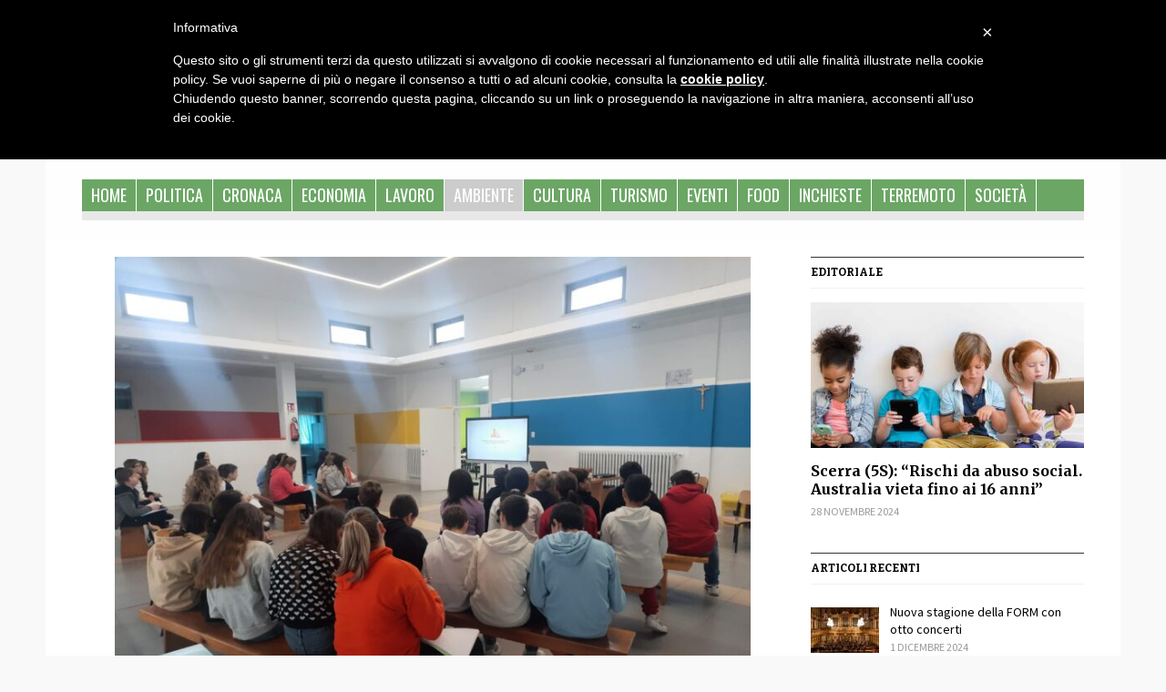

--- FILE ---
content_type: text/html; charset=UTF-8
request_url: https://www.cronachemarche.it/ecologia-vera-a-castignano-si-va-a-scuola-di-rifiuti-zero/
body_size: 12331
content:
<!DOCTYPE html>
<html xmlns="http://www.w3.org/1999/xhtml" lang="it-IT" prefix="og: http://ogp.me/ns# fb: http://ogp.me/ns/fb#">
<head>
    <meta http-equiv="Content-Type" content="text/html" charset=UTF-8" />
    <meta http-equiv="X-UA-Compatible" content="IE=edge,chrome=1">
    <meta name="viewport" content="width=device-width, initial-scale=1.0">

    <link rel="pingback" href="https://www.cronachemarche.it/xmlrpc.php" />
    <!-- Latest compiled and minified CSS -->
    <link rel="stylesheet" href="https://maxcdn.bootstrapcdn.com/bootstrap/3.3.7/css/bootstrap.min.css">
    <!-- jQuery library -->
    <script src="https://ajax.googleapis.com/ajax/libs/jquery/3.2.1/jquery.min.js"></script>
    <!-- Latest compiled JavaScript -->
    <script src="https://maxcdn.bootstrapcdn.com/bootstrap/3.3.7/js/bootstrap.min.js"></script>
    <title>Ecologia vera : a Castignano si va a scuola di &quot;rifiuti zero&quot; - Cronache Marche</title>
		<script type="text/javascript">
		var ajaxurl = 'https://www.cronachemarche.it/wp-admin/admin-ajax.php';
		</script>
		
<!-- This site is optimized with the Yoast SEO plugin v9.4 - https://yoast.com/wordpress/plugins/seo/ -->
<link rel="canonical" href="https://www.cronachemarche.it/ecologia-vera-a-castignano-si-va-a-scuola-di-rifiuti-zero/" />
<meta name="twitter:card" content="summary_large_image" />
<meta name="twitter:description" content="Castignano (Ap).- Quanto materiale si usa per fabbricare un dispositivo elettronico o un elettrodomestico? Da dove vengono questi materiali e quante emissioni di CO2 derivano dalla loro estrazione?  Eppoi quanti km deve percorrere ciascun materiale per arrivare alla fabbrica e poi il dispositivo per arrivare al negozio? A queste e altreLeggi di più" />
<meta name="twitter:title" content="Ecologia vera : a Castignano si va a scuola di &quot;rifiuti zero&quot; - Cronache Marche" />
<meta name="twitter:image" content="https://www.cronachemarche.it/wp-content/uploads/2022/11/scuola-ragazzi-castignano.jpg" />
<!-- / Yoast SEO plugin. -->

<link rel='dns-prefetch' href='//static.addtoany.com' />
<link rel='dns-prefetch' href='//fonts.googleapis.com' />
<link rel='dns-prefetch' href='//s.w.org' />
<link rel="alternate" type="application/rss+xml" title="Cronache Marche &raquo; Feed" href="https://www.cronachemarche.it/feed/" />
<link rel="alternate" type="application/rss+xml" title="Cronache Marche &raquo; Feed dei commenti" href="https://www.cronachemarche.it/comments/feed/" />
<link rel="alternate" type="application/rss+xml" title="Cronache Marche &raquo; Ecologia vera : a Castignano si va a scuola di &#8220;rifiuti zero&#8221; Feed dei commenti" href="https://www.cronachemarche.it/ecologia-vera-a-castignano-si-va-a-scuola-di-rifiuti-zero/feed/" />
		<script type="text/javascript">
			window._wpemojiSettings = {"baseUrl":"https:\/\/s.w.org\/images\/core\/emoji\/11\/72x72\/","ext":".png","svgUrl":"https:\/\/s.w.org\/images\/core\/emoji\/11\/svg\/","svgExt":".svg","source":{"concatemoji":"https:\/\/www.cronachemarche.it\/wp-includes\/js\/wp-emoji-release.min.js?ver=4.9.26"}};
			!function(e,a,t){var n,r,o,i=a.createElement("canvas"),p=i.getContext&&i.getContext("2d");function s(e,t){var a=String.fromCharCode;p.clearRect(0,0,i.width,i.height),p.fillText(a.apply(this,e),0,0);e=i.toDataURL();return p.clearRect(0,0,i.width,i.height),p.fillText(a.apply(this,t),0,0),e===i.toDataURL()}function c(e){var t=a.createElement("script");t.src=e,t.defer=t.type="text/javascript",a.getElementsByTagName("head")[0].appendChild(t)}for(o=Array("flag","emoji"),t.supports={everything:!0,everythingExceptFlag:!0},r=0;r<o.length;r++)t.supports[o[r]]=function(e){if(!p||!p.fillText)return!1;switch(p.textBaseline="top",p.font="600 32px Arial",e){case"flag":return s([55356,56826,55356,56819],[55356,56826,8203,55356,56819])?!1:!s([55356,57332,56128,56423,56128,56418,56128,56421,56128,56430,56128,56423,56128,56447],[55356,57332,8203,56128,56423,8203,56128,56418,8203,56128,56421,8203,56128,56430,8203,56128,56423,8203,56128,56447]);case"emoji":return!s([55358,56760,9792,65039],[55358,56760,8203,9792,65039])}return!1}(o[r]),t.supports.everything=t.supports.everything&&t.supports[o[r]],"flag"!==o[r]&&(t.supports.everythingExceptFlag=t.supports.everythingExceptFlag&&t.supports[o[r]]);t.supports.everythingExceptFlag=t.supports.everythingExceptFlag&&!t.supports.flag,t.DOMReady=!1,t.readyCallback=function(){t.DOMReady=!0},t.supports.everything||(n=function(){t.readyCallback()},a.addEventListener?(a.addEventListener("DOMContentLoaded",n,!1),e.addEventListener("load",n,!1)):(e.attachEvent("onload",n),a.attachEvent("onreadystatechange",function(){"complete"===a.readyState&&t.readyCallback()})),(n=t.source||{}).concatemoji?c(n.concatemoji):n.wpemoji&&n.twemoji&&(c(n.twemoji),c(n.wpemoji)))}(window,document,window._wpemojiSettings);
		</script>
		<style type="text/css">
img.wp-smiley,
img.emoji {
	display: inline !important;
	border: none !important;
	box-shadow: none !important;
	height: 1em !important;
	width: 1em !important;
	margin: 0 .07em !important;
	vertical-align: -0.1em !important;
	background: none !important;
	padding: 0 !important;
}
</style>
<link rel='stylesheet' id='dashicons-css'  href='https://www.cronachemarche.it/wp-includes/css/dashicons.min.css?ver=4.9.26' type='text/css' media='all' />
<link rel='stylesheet' id='post-views-counter-frontend-css'  href='https://www.cronachemarche.it/wp-content/plugins/post-views-counter/css/frontend.css?ver=1.2.14' type='text/css' media='all' />
<link rel='stylesheet' id='gazeti-style-css'  href='https://www.cronachemarche.it/wp-content/themes/gazeti/style.css?ver=4.9.26' type='text/css' media='all' />
<link rel='stylesheet' id='child-style-css'  href='https://www.cronachemarche.it/wp-content/themes/gazeti-child/style.css?ver=1.0.0' type='text/css' media='all' />
<link rel='stylesheet' id='zoom-theme-utils-css-css'  href='https://www.cronachemarche.it/wp-content/themes/gazeti/functions/wpzoom/assets/css/theme-utils.css?ver=4.9.26' type='text/css' media='all' />
<link rel='stylesheet' id='media-queries-css'  href='https://www.cronachemarche.it/wp-content/themes/gazeti/media-queries.css?ver=1.0.0' type='text/css' media='all' />
<link rel='stylesheet' id='google-fonts-css'  href='https://fonts.googleapis.com/css?family=Bitter%3A400%2C700%2C400italic%7CMerriweather%3A400%2C700%7CSource+Sans+Pro%3A400%2C600&#038;ver=4.9.26' type='text/css' media='all' />
<link rel='stylesheet' id='socicon-css'  href='https://www.cronachemarche.it/wp-content/plugins/social-icons-widget-by-wpzoom/assets/css/socicon.css?ver=20181009' type='text/css' media='all' />
<link rel='stylesheet' id='genericons-css'  href='https://www.cronachemarche.it/wp-content/plugins/social-icons-widget-by-wpzoom/assets/css/genericons.css?ver=20180625' type='text/css' media='all' />
<link rel='stylesheet' id='fontawesome-css'  href='https://www.cronachemarche.it/wp-content/plugins/social-icons-widget-by-wpzoom/assets/css/font-awesome.min.css?ver=20180625' type='text/css' media='all' />
<link rel='stylesheet' id='addtoany-css'  href='https://www.cronachemarche.it/wp-content/plugins/add-to-any/addtoany.min.css?ver=1.16' type='text/css' media='all' />
<style id='addtoany-inline-css' type='text/css'>
.addtoany_share_save_container{
   float:right;
}
</style>
<link rel='stylesheet' id='wpzoom-theme-css'  href='https://www.cronachemarche.it/wp-content/themes/gazeti/styles/default.css?ver=4.9.26' type='text/css' media='all' />
<link rel='stylesheet' id='wpzoom-custom-css'  href='https://www.cronachemarche.it/wp-content/themes/gazeti/custom.css?ver=1.0.0' type='text/css' media='all' />
<script>if (document.location.protocol != "https:") {document.location = document.URL.replace(/^http:/i, "https:");}</script><script type='text/javascript'>
window.a2a_config=window.a2a_config||{};a2a_config.callbacks=[];a2a_config.overlays=[];a2a_config.templates={};a2a_localize = {
	Share: "Condividi",
	Save: "Salva",
	Subscribe: "Abbonati",
	Email: "Email",
	Bookmark: "Segnalibro",
	ShowAll: "espandi",
	ShowLess: "comprimi",
	FindServices: "Trova servizi",
	FindAnyServiceToAddTo: "Trova subito un servizio da aggiungere",
	PoweredBy: "Powered by",
	ShareViaEmail: "Condividi via email",
	SubscribeViaEmail: "Iscriviti via email",
	BookmarkInYourBrowser: "Aggiungi ai segnalibri",
	BookmarkInstructions: "Premi Ctrl+D o \u2318+D per mettere questa pagina nei preferiti",
	AddToYourFavorites: "Aggiungi ai favoriti",
	SendFromWebOrProgram: "Invia da qualsiasi indirizzo email o programma di posta elettronica",
	EmailProgram: "Programma di posta elettronica",
	More: "Di più&#8230;",
	ThanksForSharing: "Grazie per la condivisione!",
	ThanksForFollowing: "Thanks for following!"
};

a2a_config.icon_color="#444444";
</script>
<script type='text/javascript' async src='https://static.addtoany.com/menu/page.js'></script>
<script type='text/javascript' src='https://www.cronachemarche.it/wp-includes/js/jquery/jquery.js?ver=1.12.4'></script>
<script type='text/javascript' src='https://www.cronachemarche.it/wp-includes/js/jquery/jquery-migrate.min.js?ver=1.4.1'></script>
<script type='text/javascript' async src='https://www.cronachemarche.it/wp-content/plugins/add-to-any/addtoany.min.js?ver=1.1'></script>
<script type='text/javascript' src='https://www.cronachemarche.it/wp-content/plugins/modernizr/js/modernizr.js?ver=3.7.1'></script>
<script type='text/javascript' src='https://www.cronachemarche.it/wp-content/plugins/sam-pro-free/js/polyfill.min.js?ver=4.9.26'></script>
<script type='text/javascript' src='https://www.cronachemarche.it/wp-content/plugins/sam-pro-free/js/jquery.iframetracker.js?ver=4.9.26'></script>
<script type='text/javascript'>
/* <![CDATA[ */
var samProOptions = {"au":"https:\/\/www.cronachemarche.it\/wp-content\/plugins\/sam-pro-free\/sam-pro-layout.php","load":"0","mailer":"1","clauses":"gD2eK7oI5JTGBAMeOC9+p64qckK5UwUzYW3XSsazV6V5QtGgtUTh19VLWg+xl8ZfyOLsWvLua8M77Mt+lfbe19Dt846kqKTzKEKqq59o5gF8v7INIJFPBmqEky5a\/blBMt7VFae+4PzOtUbofflVDS50H9e3Rr8G8ghIGuH9DI0f0ANReSqBA4L9mpmVStDvvO9aVTFO2gaIiXPOS0Q0521dhkqhQNpLzDCbM\/lDk\/ttkcDH4ZndZ\/\/es3IyqFL06SdNZ83l5h5YT0tzR95AeDhfGCFg238HNlmpNOnAuyCrYL7tJIEjWZosgTlD2IvlUIrZ4AuDimGLKsZDl3b34B6bdyw1ZhcDvGPP\/[base64]","doStats":"1","jsStats":"","container":"sam-pro-container","place":"sam-pro-place","ad":"sam-pro-ad","samProNonce":"03b1c509bd","ajaxUrl":"https:\/\/www.cronachemarche.it\/wp-admin\/admin-ajax.php"};
/* ]]> */
</script>
<script type='text/javascript' src='https://www.cronachemarche.it/wp-content/plugins/sam-pro-free/js/sam.pro.layout.min.js?ver=1.0.0.10'></script>
<script type='text/javascript' src='https://www.cronachemarche.it/wp-content/themes/gazeti/js/init.js?ver=4.9.26'></script>
<link rel='https://api.w.org/' href='https://www.cronachemarche.it/wp-json/' />
<link rel="EditURI" type="application/rsd+xml" title="RSD" href="https://www.cronachemarche.it/xmlrpc.php?rsd" />
<link rel="wlwmanifest" type="application/wlwmanifest+xml" href="https://www.cronachemarche.it/wp-includes/wlwmanifest.xml" /> 
<meta name="generator" content="WordPress 4.9.26" />
<link rel='shortlink' href='https://www.cronachemarche.it/?p=33707' />
<link rel="alternate" type="application/json+oembed" href="https://www.cronachemarche.it/wp-json/oembed/1.0/embed?url=https%3A%2F%2Fwww.cronachemarche.it%2Fecologia-vera-a-castignano-si-va-a-scuola-di-rifiuti-zero%2F" />
<link rel="alternate" type="text/xml+oembed" href="https://www.cronachemarche.it/wp-json/oembed/1.0/embed?url=https%3A%2F%2Fwww.cronachemarche.it%2Fecologia-vera-a-castignano-si-va-a-scuola-di-rifiuti-zero%2F&#038;format=xml" />
<script type="text/javascript">
(function(url){
	if(/(?:Chrome\/26\.0\.1410\.63 Safari\/537\.31|WordfenceTestMonBot)/.test(navigator.userAgent)){ return; }
	var addEvent = function(evt, handler) {
		if (window.addEventListener) {
			document.addEventListener(evt, handler, false);
		} else if (window.attachEvent) {
			document.attachEvent('on' + evt, handler);
		}
	};
	var removeEvent = function(evt, handler) {
		if (window.removeEventListener) {
			document.removeEventListener(evt, handler, false);
		} else if (window.detachEvent) {
			document.detachEvent('on' + evt, handler);
		}
	};
	var evts = 'contextmenu dblclick drag dragend dragenter dragleave dragover dragstart drop keydown keypress keyup mousedown mousemove mouseout mouseover mouseup mousewheel scroll'.split(' ');
	var logHuman = function() {
		if (window.wfLogHumanRan) { return; }
		window.wfLogHumanRan = true;
		var wfscr = document.createElement('script');
		wfscr.type = 'text/javascript';
		wfscr.async = true;
		wfscr.src = url + '&r=' + Math.random();
		(document.getElementsByTagName('head')[0]||document.getElementsByTagName('body')[0]).appendChild(wfscr);
		for (var i = 0; i < evts.length; i++) {
			removeEvent(evts[i], logHuman);
		}
	};
	for (var i = 0; i < evts.length; i++) {
		addEvent(evts[i], logHuman);
	}
})('//www.cronachemarche.it/?wordfence_lh=1&hid=A28C3C5A64D09B8518EE4F9202CA0AAD');
</script><!-- WPZOOM Theme / Framework -->
<meta name="generator" content="Gazeti Child 1.0.0" />
<meta name="generator" content="WPZOOM Framework 1.8.12" />
<style type="text/css"></style>
<script type="text/javascript">document.write('<style type="text/css">.tabber{display:none;}</style>');</script>		<style type="text/css">.recentcomments a{display:inline !important;padding:0 !important;margin:0 !important;}</style>
		<link rel="icon" href="https://www.cronachemarche.it/wp-content/uploads/2017/10/cropped-cronachemarche-32x32.png" sizes="32x32" />
<link rel="icon" href="https://www.cronachemarche.it/wp-content/uploads/2017/10/cropped-cronachemarche-192x192.png" sizes="192x192" />
<link rel="apple-touch-icon-precomposed" href="https://www.cronachemarche.it/wp-content/uploads/2017/10/cropped-cronachemarche-180x180.png" />
<meta name="msapplication-TileImage" content="https://www.cronachemarche.it/wp-content/uploads/2017/10/cropped-cronachemarche-270x270.png" />
<script type="text/javascript"> var _iub = _iub || []; _iub.csConfiguration = {"lang":"it","siteId":1387360,"banner":{"textColor":"white","backgroundColor":"black"},"cookiePolicyId":39738492}; </script><script type="text/javascript" src="//cdn.iubenda.com/cookie_solution/safemode/iubenda_cs.js" charset="UTF-8" async></script>

			<script>
				var iCallback = function() {};
		
				if ( typeof _iub.csConfiguration != 'undefined' ) {
					if ( 'callback' in _iub.csConfiguration ) {
						if ( 'onConsentGiven' in _iub.csConfiguration.callback )
							iCallback = _iub.csConfiguration.callback.onConsentGiven;
			
						_iub.csConfiguration.callback.onConsentGiven = function() {
							iCallback();
		
							/* separator */	   
							jQuery('noscript._no_script_iub').each(function (a, b) { var el = jQuery(b); el.after(el.html()); });
						}
					}
				}
			</script>		<style type="text/css" id="wp-custom-css">
			.entry p a {
	color:#900;
}
.entry p a:hover {
	color:#700;
 text-decoration:underline;
}
.post-meta .meta-author {
    display: none;
}		</style>
	
<!-- START - Open Graph for Facebook, Google+ and Twitter Card Tags 2.2.4.2 -->
 <!-- Facebook Open Graph -->
  <meta property="og:locale" content="it_IT"/>
  <meta property="og:site_name" content="Cronache Marche"/>
  <meta property="og:title" content="Ecologia vera : a Castignano si va a scuola di &quot;rifiuti zero&quot; - Cronache Marche"/>
  <meta property="og:url" content="https://www.cronachemarche.it/ecologia-vera-a-castignano-si-va-a-scuola-di-rifiuti-zero/"/>
  <meta property="og:type" content="article"/>
  <meta property="og:description" content="Castignano (Ap).- Quanto materiale si usa per fabbricare un dispositivo elettronico o un elettrodomestico? Da dove vengono questi materiali e quante emissioni di CO2 derivano dalla loro estrazione?  Eppoi quanti km deve percorrere ciascun materiale per arrivare alla fabbrica e poi il dispositivo per"/>
  <meta property="og:image" content="https://www.cronachemarche.it/wp-content/uploads/2022/11/scuola-ragazzi-castignano.jpg"/>
  <meta property="article:published_time" content="2022-11-25T09:36:35+00:00"/>
  <meta property="article:modified_time" content="2022-11-25T13:12:33+00:00" />
  <meta property="og:updated_time" content="2022-11-25T13:12:33+00:00" />
  <meta property="article:section" content="Ambiente"/>
  <meta property="article:section" content="Ascoli Piceno"/>
 <!-- Google+ / Schema.org -->
  <meta itemprop="name" content="Ecologia vera : a Castignano si va a scuola di &quot;rifiuti zero&quot; - Cronache Marche"/>
  <meta itemprop="headline" content="Ecologia vera : a Castignano si va a scuola di &quot;rifiuti zero&quot; - Cronache Marche"/>
  <meta itemprop="description" content="Castignano (Ap).- Quanto materiale si usa per fabbricare un dispositivo elettronico o un elettrodomestico? Da dove vengono questi materiali e quante emissioni di CO2 derivano dalla loro estrazione?  Eppoi quanti km deve percorrere ciascun materiale per arrivare alla fabbrica e poi il dispositivo per"/>
  <meta itemprop="image" content="https://www.cronachemarche.it/wp-content/uploads/2022/11/scuola-ragazzi-castignano.jpg"/>
  <meta itemprop="datePublished" content="2022-11-25"/>
  <meta itemprop="dateModified" content="2022-11-25T13:12:33+00:00" />
  <meta itemprop="author" content="Marco Traini"/>
  <!--<meta itemprop="publisher" content="Cronache Marche"/>--> <!-- To solve: The attribute publisher.itemtype has an invalid value -->
 <!-- Twitter Cards -->
  <meta name="twitter:title" content="Ecologia vera : a Castignano si va a scuola di &quot;rifiuti zero&quot; - Cronache Marche"/>
  <meta name="twitter:url" content="https://www.cronachemarche.it/ecologia-vera-a-castignano-si-va-a-scuola-di-rifiuti-zero/"/>
  <meta name="twitter:description" content="Castignano (Ap).- Quanto materiale si usa per fabbricare un dispositivo elettronico o un elettrodomestico? Da dove vengono questi materiali e quante emissioni di CO2 derivano dalla loro estrazione?  Eppoi quanti km deve percorrere ciascun materiale per arrivare alla fabbrica e poi il dispositivo per"/>
  <meta name="twitter:image" content="https://www.cronachemarche.it/wp-content/uploads/2022/11/scuola-ragazzi-castignano.jpg"/>
  <meta name="twitter:card" content="summary_large_image"/>
 <!-- SEO -->
 <!-- Misc. tags -->
 <!-- is_singular | yoast_seo -->
<!-- END - Open Graph for Facebook, Google+ and Twitter Card Tags 2.2.4.2 -->
	
        <script async src="//pagead2.googlesyndication.com/pagead/js/adsbygoogle.js"></script>
    <script>
        (adsbygoogle = window.adsbygoogle || []).push({
            google_ad_client: "ca-pub-8083964023977694",
            enable_page_level_ads: true
        });
    </script>
	<script async src="https://pagead2.googlesyndication.com/pagead/js/adsbygoogle.js?client=ca-pub-5911647598806535"
     crossorigin="anonymous"></script>
    <script async='async' src='https://www.googletagservices.com/tag/js/gpt.js'></script>
    <script>
        var googletag = googletag || {};
        googletag.cmd = googletag.cmd || [];
    </script>

    <script>
        googletag.cmd.push(function() {
            googletag.defineSlot('/21705348778/CM_Leaderboard', [970, 90], 'div-gpt-ad-1524866354295-0').addService(googletag.pubads());
            googletag.defineSlot('/21705348778/CM_Rect_Home_Sx', [180, 150], 'div-gpt-ad-1525044080073-0').addService(googletag.pubads());
            googletag.defineSlot('/21705348778/CM_Rect_Home_Dx', [180, 150], 'div-gpt-ad-1525044132657-0').addService(googletag.pubads());
            googletag.defineSlot('/21705348778/CM_Rect_Sidebar_Home', [300, 250], 'div-gpt-ad-1525124762232-0').addService(googletag.pubads());
            googletag.defineSlot('/21705348778/CM_Banner_Middle_Home', [468, 60], 'div-gpt-ad-1525127624003-0').addService(googletag.pubads());
            googletag.defineSlot('/21705348778/CM_Banner_Middle_Home_2', [468, 60], 'div-gpt-ad-1525127679771-0').addService(googletag.pubads());
            googletag.defineSlot('/21705348778/CM_Mezzapagina_Sidebar_Home', [300, 600], 'div-gpt-ad-1525131331380-0').addService(googletag.pubads());
            googletag.defineSlot('/21705348778/CM_Banner_Middle_Single', [468, 60], 'div-gpt-ad-1525133094903-0').addService(googletag.pubads());

            googletag.pubads().enableSingleRequest();
            googletag.pubads().collapseEmptyDivs();
            googletag.enableServices();
        });
    </script>
</head>
<body data-rsssl=1 class="post-template-default single single-post postid-33707 single-format-standard">
    <div class="inner-wrap">
    	<header id="header" style="background-color:#fefefe;">
        <div class="row">
			<div class="col-sm-3 ad-header-small-square">1
				<a href="https://www.italpress.com" target="_blank"><img src="https://www.cronachemarche.it/wp-content/uploads/2024/07/italpress.gif" style="width:180px"/></a>  
				<!--<a href="https://www.facebook.com/events/2687560388088722/" target="_blank"><img src="https://www.cronachemarche.it/wp-content/uploads/2024/08/banner_cronachemarche.jpeg" style="width:180px"/></a> --> 
			</div> <!-- /. col-sm-3 -->

			<div class="col-sm-6">
            	<div id="logo">
    				
    				<a href="https://www.cronachemarche.it" title="Cronache Marche">
    					    						<img src="https://www.cronachemarche.it/wp-content/uploads/2017/10/cronachemarche-2.png" alt="Cronache Marche" />
    					    				</a>

    				    			</div><!-- / #logo -->
			</div> <!-- /. col-sm-6 -->

			<div class="col-sm-3 ad-header-small-square"><!-- / banner dx -->
               
				<a href="https://www.marcheteatro.it/stagione-2024-25-di-ancona/" target="_blank"><img  src="https://www.cronachemarche.it/wp-content/uploads/2024/10/MT-stagione-p.jpg" style="width:180px"/></a> 
				<!-- <img  src="https://www.cronachemarche.it/wp-content/uploads/2024/05/banner_300x300.gif" style="width:180px"/> -->
				
			</div> <!-- /. col-sm-3 -->

			
							<!-- <div class="search_form"> -->
					<?php// get_search_form(); ?>
				<!-- </div> -->
			
			<div class="clear"></div>

			<div id="menu">
								<a class="btn_menu" id="toggle-main" href="#"></a>

         		<div class="menu-wrap">
		            <ul id="secondmenu" class="dropdown"><li id="menu-item-14" class="menu-item menu-item-type-custom menu-item-object-custom menu-item-home menu-item-14"><a href="https://www.cronachemarche.it/">Home</a></li>
<li id="menu-item-101" class="menu-item menu-item-type-taxonomy menu-item-object-category menu-item-101"><a href="https://www.cronachemarche.it/category/politica/">Politica</a></li>
<li id="menu-item-172" class="menu-item menu-item-type-taxonomy menu-item-object-category menu-item-172"><a href="https://www.cronachemarche.it/category/cronaca/">Cronaca</a></li>
<li id="menu-item-100" class="menu-item menu-item-type-taxonomy menu-item-object-category menu-item-100"><a href="https://www.cronachemarche.it/category/economia/">Economia</a></li>
<li id="menu-item-173" class="menu-item menu-item-type-taxonomy menu-item-object-category menu-item-173"><a href="https://www.cronachemarche.it/category/lavoro/">Lavoro</a></li>
<li id="menu-item-171" class="menu-item menu-item-type-taxonomy menu-item-object-category current-post-ancestor current-menu-parent current-post-parent menu-item-171"><a href="https://www.cronachemarche.it/category/ambiente/">Ambiente</a></li>
<li id="menu-item-99" class="menu-item menu-item-type-taxonomy menu-item-object-category menu-item-99"><a href="https://www.cronachemarche.it/category/cultura/">Cultura</a></li>
<li id="menu-item-237" class="menu-item menu-item-type-taxonomy menu-item-object-category menu-item-237"><a href="https://www.cronachemarche.it/category/turismo/">Turismo</a></li>
<li id="menu-item-174" class="menu-item menu-item-type-taxonomy menu-item-object-category menu-item-174"><a href="https://www.cronachemarche.it/category/eventi/">Eventi</a></li>
<li id="menu-item-203" class="menu-item menu-item-type-taxonomy menu-item-object-category menu-item-203"><a href="https://www.cronachemarche.it/category/food/">Food</a></li>
<li id="menu-item-175" class="menu-item menu-item-type-taxonomy menu-item-object-category menu-item-175"><a href="https://www.cronachemarche.it/category/inchieste/">Inchieste</a></li>
<li id="menu-item-179" class="menu-item menu-item-type-taxonomy menu-item-object-category menu-item-179"><a href="https://www.cronachemarche.it/category/terremoto/">Terremoto</a></li>
<li id="menu-item-3772" class="menu-item menu-item-type-taxonomy menu-item-object-category menu-item-3772"><a href="https://www.cronachemarche.it/category/societa/">Società</a></li>
</ul>	            </div>
	        <div class="clear"></div>
	 	   </div><!-- /#menu -->
    </header>
    <div class="content-wrap">

<div id="main">
            <div class="ad-home-leaderboard">
            <!-- /21705348778/CM_Leaderboard // google tag
            <div id='div-gpt-ad-1524866354295-0' style='height:90px; width:970px; text-align:center;'>
                <script>
                    googletag.cmd.push(function() { googletag.display('div-gpt-ad-1524866354295-0'); });
                </script>
            </div> 
			<a href="https://www.svim.eu/" target="_black"><img src="https://www.cronachemarche.it/wp-content/uploads/2020/07/svim.jpg" style="max-width:100%;"/></a> -->
        </div>
    	<div id="content">
					<div class="thumbnail">
				<img width="698" height="524" src="https://www.cronachemarche.it/wp-content/uploads/2022/11/scuola-ragazzi-castignano-1024x768.jpg" class="attachment-large size-large wp-post-image" alt="" srcset="https://www.cronachemarche.it/wp-content/uploads/2022/11/scuola-ragazzi-castignano-1024x768.jpg 1024w, https://www.cronachemarche.it/wp-content/uploads/2022/11/scuola-ragazzi-castignano-300x225.jpg 300w, https://www.cronachemarche.it/wp-content/uploads/2022/11/scuola-ragazzi-castignano-768x576.jpg 768w, https://www.cronachemarche.it/wp-content/uploads/2022/11/scuola-ragazzi-castignano-200x150.jpg 200w, https://www.cronachemarche.it/wp-content/uploads/2022/11/scuola-ragazzi-castignano.jpg 1600w" sizes="(max-width: 698px) 100vw, 698px" />			</div>
			<div class="post-wrapper">

	 			<div class="post-heading">

	 						 				<div class="post-meta">
							25 Novembre 2022							<span class="meta-author">di <a href="https://www.cronachemarche.it/author/marco-traini/" title="Articoli scritti da: Marco Traini" rel="author">Marco Traini</a></span>							
						</div><!-- /.post-meta -->
					
					<h1 class="title">
						<a href="https://www.cronachemarche.it/ecologia-vera-a-castignano-si-va-a-scuola-di-rifiuti-zero/" title="Permalink to Ecologia vera : a Castignano si va a scuola di &#8220;rifiuti zero&#8221;" rel="bookmark">Ecologia vera : a Castignano si va a scuola di &#8220;rifiuti zero&#8221;</a>
					</h1>
				</div>
				<!--<div>
	                <img src="/wp-content/uploads/banner/Smau 728x90_SMAUMarche.jpg" style="width:100%"/>
				</div>
				-->

				<div class="clear"></div>

				<div id="post-33707" class="clearfix post-33707 post type-post status-publish format-standard has-post-thumbnail hentry category-ambiente category-ascoli-piceno">

					<div class="entry">
						<p style="font-weight: 400">Castignano (Ap).- <strong>Quanto materiale si usa per fabbricare un dispositivo elettronico o un elettrodomestico? </strong>Da dove vengono questi materiali e quante emissioni di CO2 derivano dalla loro estrazione?  Eppoi quanti km deve percorrere ciascun materiale per arrivare alla fabbrica e poi il dispositivo per arrivare al negozio?</p>
<p style="font-weight: 400">A queste e altre domande hanno cercato di rispondere oggi i ragazzi della <strong>classe terza della scuola secondaria inferiore di Castignano</strong> che, dopo aver incontrato <strong>Rossano Ercolini</strong> qualche settimana fa, hanno deciso di approfondire con <strong>Marche a rifiuti zero</strong> il tema delle terre rare che così da vicino interessa la tecnologia e i suoi apparati.  All&#8217;inizio i ragazzi descrivono la tecnologia in modo assolutamente positivo&#8230;ma è davvero così?</p>
<p style="font-weight: 400"><strong>Per fabbricare un computer si utilizzano 1,7 tonnellate di materiali, compresi 240 chili di combustibili fossili,</strong> ma anche l’utilizzo di questi dispositivi ha un forte impatto ambientale: <strong>Internet da sola utilizza il 10% dell’elettricità mondiale e</strong> rispetto a dieci anni fa inquina sei volte di più, con un monte emissioni che eguaglia oggi quello dell’intero traffico aereo internazionale.</p>
<p><img class="alignnone size-medium wp-image-7034" src="https://www.cronachemarche.it/wp-content/uploads/2019/04/ambiente.-rifiuti-discarica-2-min-300x199.jpg" alt="" width="300" height="199" srcset="https://www.cronachemarche.it/wp-content/uploads/2019/04/ambiente.-rifiuti-discarica-2-min-300x199.jpg 300w, https://www.cronachemarche.it/wp-content/uploads/2019/04/ambiente.-rifiuti-discarica-2-min-768x510.jpg 768w, https://www.cronachemarche.it/wp-content/uploads/2019/04/ambiente.-rifiuti-discarica-2-min-1024x680.jpg 1024w, https://www.cronachemarche.it/wp-content/uploads/2019/04/ambiente.-rifiuti-discarica-2-min-83x55.jpg 83w, https://www.cronachemarche.it/wp-content/uploads/2019/04/ambiente.-rifiuti-discarica-2-min-75x50.jpg 75w" sizes="(max-width: 300px) 100vw, 300px" /></p>
<p style="font-weight: 400">&#8220;Due ricerche online &#8211; sostiene Marche a Rifiuti Zero &#8211; <strong>rilasciano anidride carbonica al pari di una teiera d’acqua portata a ebollizione,</strong> mezz’ora di streaming emette quanto dieci chilometri percorsi in automobile, mentre un solo ciclo di training linguistico di un algoritmo arriva invece a inquinare come cinque automobili termiche lungo il loro intero ciclo di vita. Complessivamente, i consumi energetici dell’intelligenza artificiale raddoppiano ogni 3,4 mesi, e per risolvere in pochi secondi il cubo di Rubik a un algoritmo serve l’elettricità prodotta in un’ora da tre centrali nucleari.&#8221;</p>
<p><img class="alignnone size-medium wp-image-8451" src="https://www.cronachemarche.it/wp-content/uploads/2019/07/ambiente-rifiuti-tecno-300x156.jpg" alt="" width="300" height="156" srcset="https://www.cronachemarche.it/wp-content/uploads/2019/07/ambiente-rifiuti-tecno-300x156.jpg 300w, https://www.cronachemarche.it/wp-content/uploads/2019/07/ambiente-rifiuti-tecno-106x55.jpg 106w, https://www.cronachemarche.it/wp-content/uploads/2019/07/ambiente-rifiuti-tecno.jpg 540w" sizes="(max-width: 300px) 100vw, 300px" /></p>
<p style="font-weight: 400">Queste tecnologie dipendono da materiali di cui il nostro paese è privo. L&#8217;estrazione e produzione di <strong>materie prime critiche</strong> produce nei paesi esteri, come<strong> Cina e Congo</strong>, inquinamento di aria, acqua e suolo. Si parla anche di sfruttamento minorile, enormi sprechi nella produzione e accaparramento di terre (land grabbing).</p>
<p style="font-weight: 400">Tali effetti collaterali cesserebbero con il recupero di questi materiali dai nostri dispositivi RAEE (rifiuti da apparecchiature elettriche ed elettroniche) e dal futuro impiego di un materiale rivoluzionario chiamato grafene. Le buone notizie?</p>
<p style="font-weight: 400">Sono già diverse le imprese italiane che recuperano metalli preziosi da telefoni, PC e che investono sullo studio del <strong>grafene.</strong></p>
<p style="font-weight: 400"><strong>I</strong> ragazzi e i professori di Castignano si sono impegnati a realizzare un <strong>laboratorio sulla composizione, il ciclo di vita e il riciclo dei dispositivi elettronici</strong> e delle apparecchiature elettriche ed elettroniche in generale, cosiddette Aee che quando diventano rifiuti sono denominati Raee, cioè rifiuti da Aee.</p>
<p style="font-weight: 400">
<div class="post-views post-33707 entry-meta">
			<span class="post-views-icon dashicons dashicons-chart-bar"></span>
			<span class="post-views-label">Post Views: </span>
			<span class="post-views-count">110</span>
			</div><div class="addtoany_share_save_container addtoany_content addtoany_content_bottom"><div class="a2a_kit a2a_kit_size_20 addtoany_list" data-a2a-url="https://www.cronachemarche.it/ecologia-vera-a-castignano-si-va-a-scuola-di-rifiuti-zero/" data-a2a-title="Ecologia vera : a Castignano si va a scuola di “rifiuti zero”"><a class="a2a_button_facebook" href="https://www.addtoany.com/add_to/facebook?linkurl=https%3A%2F%2Fwww.cronachemarche.it%2Fecologia-vera-a-castignano-si-va-a-scuola-di-rifiuti-zero%2F&amp;linkname=Ecologia%20vera%20%3A%20a%20Castignano%20si%20va%20a%20scuola%20di%20%E2%80%9Crifiuti%20zero%E2%80%9D" title="Facebook" rel="nofollow noopener" target="_blank"></a><a class="a2a_button_twitter" href="https://www.addtoany.com/add_to/twitter?linkurl=https%3A%2F%2Fwww.cronachemarche.it%2Fecologia-vera-a-castignano-si-va-a-scuola-di-rifiuti-zero%2F&amp;linkname=Ecologia%20vera%20%3A%20a%20Castignano%20si%20va%20a%20scuola%20di%20%E2%80%9Crifiuti%20zero%E2%80%9D" title="Twitter" rel="nofollow noopener" target="_blank"></a><a class="a2a_button_whatsapp" href="https://www.addtoany.com/add_to/whatsapp?linkurl=https%3A%2F%2Fwww.cronachemarche.it%2Fecologia-vera-a-castignano-si-va-a-scuola-di-rifiuti-zero%2F&amp;linkname=Ecologia%20vera%20%3A%20a%20Castignano%20si%20va%20a%20scuola%20di%20%E2%80%9Crifiuti%20zero%E2%80%9D" title="WhatsApp" rel="nofollow noopener" target="_blank"></a><a class="a2a_dd addtoany_share_save addtoany_share" href="https://www.addtoany.com/share"></a></div></div>						<div class="clear"></div>

												<div class="clear"></div>

						
						
 					</div><!-- / .entry -->
					<div class="clear"></div>

				</div><!-- #post-33707 -->

			</div>

                            <div style="margin: 10px;">
                    <!-- /21705348778/CM_Banner_Middle_Single -->
                    <div id='div-gpt-ad-1525133094903-0' style='height:60px; width:468px;'>
                        <script>
                            googletag.cmd.push(function() { googletag.display('div-gpt-ad-1525133094903-0'); });
                        </script>
                    </div>
                </div>
            
		 		<div class="related_posts">
		<h3 class="title">Altro in Ambiente</h3>

		<ul>

			
			<li id="post-57460" class="post-grid">

				<a href="https://www.cronachemarche.it/terrazze-di-portonovo-50-alberi-per-il-ripristino-dellarea/" title="Terrazze di Portonovo, 50 alberi per il ripristino dell&#8217;area"><img src="https://www.cronachemarche.it/wp-content/uploads/2024/11/Ancona-Sopralluogo-Terrazze-Portonovo5-230x150.jpeg" alt="Terrazze di Portonovo, 50 alberi per il ripristino dell&#8217;area" class="Thumbnail thumbnail related " width="230" height="150" /></a>
				<a href="https://www.cronachemarche.it/terrazze-di-portonovo-50-alberi-per-il-ripristino-dellarea/" title="Permalink to Terrazze di Portonovo, 50 alberi per il ripristino dell&#8217;area" rel="bookmark">Terrazze di Portonovo, 50 alberi per il ripristino dell&#8217;area</a>
				<span class="date">25 Novembre 2024</span>


			</li><!-- end #post-57460 -->

			
			<li id="post-57290" class="post-grid">

				<a href="https://www.cronachemarche.it/botanica-partecipata-dagli-studenti-con-luniversita-di-urbino/" title="&#8220;Botanica partecipata&#8221; dagli studenti con l&#8217;Università di Urbino"><img src="https://www.cronachemarche.it/wp-content/uploads/2024/11/Michela-Gaudenzi-racconta-i-progetti-min-230x150.jpg" alt="&#8220;Botanica partecipata&#8221; dagli studenti con l&#8217;Università di Urbino" class="Thumbnail thumbnail related " width="230" height="150" /></a>
				<a href="https://www.cronachemarche.it/botanica-partecipata-dagli-studenti-con-luniversita-di-urbino/" title="Permalink to &#8220;Botanica partecipata&#8221; dagli studenti con l&#8217;Università di Urbino" rel="bookmark">&#8220;Botanica partecipata&#8221; dagli studenti con l&#8217;Università di Urbino</a>
				<span class="date">22 Novembre 2024</span>


			</li><!-- end #post-57290 -->

			
			<li id="post-57041" class="post-grid post-last">

				<a href="https://www.cronachemarche.it/le-contraddizioni-delleolico-paesaggi-marchigiani-in-pericolo/" title="Le contraddizioni dell&#8217;Eolico : paesaggi marchigiani in pericolo ?"><img src="https://www.cronachemarche.it/wp-content/uploads/2024/11/energia-eolica-pale-Turbine-230x150.jpeg" alt="Le contraddizioni dell&#8217;Eolico : paesaggi marchigiani in pericolo ?" class="Thumbnail thumbnail related " width="230" height="150" /></a>
				<a href="https://www.cronachemarche.it/le-contraddizioni-delleolico-paesaggi-marchigiani-in-pericolo/" title="Permalink to Le contraddizioni dell&#8217;Eolico : paesaggi marchigiani in pericolo ?" rel="bookmark">Le contraddizioni dell&#8217;Eolico : paesaggi marchigiani in pericolo ?</a>
				<span class="date">15 Novembre 2024</span>


			</li><!-- end #post-57041 -->

			
		</ul><!-- end .posts -->

		<div class="cleaner">&nbsp;</div>
	</div>

			<div id="comments">


		<p class="nocomments">Comments are closed.</p>
	

 
</div><!-- #comments -->
				
		
	</div><!-- /#content -->


	<section id="sidebar">
    
			<div class="side_ad">

					   	
				
		</div><!-- /.side_ad -->
	
 	<div id="wpzoom-category-widget-21" class="widget wpzoom_category">
        <div class="category-widget">

           <h2 class="title"><a href="https://www.cronachemarche.it/category/editoriali/">Editoriale</a></h2>
			

				<ul>
					
	 				<li>

 						<a href="https://www.cronachemarche.it/scerra-5s-rischi-da-abuso-social-australia-vieta-fino-ai-16-anni/" title="Scerra (5S): &#8220;Rischi da abuso social. Australia vieta fino ai 16 anni&#8221;"><img src="https://www.cronachemarche.it/wp-content/uploads/2024/11/infanzia-bimbi-con-telefono-300x160.jpg" alt="Scerra (5S): &#8220;Rischi da abuso social. Australia vieta fino ai 16 anni&#8221;" class="Thumbnail thumbnail featured-cat " width="300" height="160" /></a>
						<div class="featured">
	 						<h3><a href="https://www.cronachemarche.it/scerra-5s-rischi-da-abuso-social-australia-vieta-fino-ai-16-anni/" title="Scerra (5S): &#8220;Rischi da abuso social. Australia vieta fino ai 16 anni&#8221;">Scerra (5S): &#8220;Rischi da abuso social. Australia vieta fino ai 16 anni&#8221;</a></h3>
	 						<span class="date">28 Novembre 2024</span>

	 					</div>
 					 	<div class="clear"></div>

					</li>
	  					  								</ul>


        <div class="clear"></div>
       	</div><!-- ./category-widget -->

        <div class="clear"></div></div><div id="wpzoom-feature-posts-2" class="widget feature-posts"><h3 class="title">Articoli Recenti</h3><ul class="feature-posts-list"><li><a href="https://www.cronachemarche.it/nuova-stagione-della-form-con-otto-concerti/" title="Nuova stagione della FORM con otto concerti"><img src="https://www.cronachemarche.it/wp-content/uploads/2024/12/FORM-VIENNA-MUSIKVEREIN-photo-luigi-gasparroni-75x50.jpg" alt="Nuova stagione della FORM con otto concerti" class="Thumbnail thumbnail recent-widget " width="75" height="50" /></a><a href="https://www.cronachemarche.it/nuova-stagione-della-form-con-otto-concerti/">Nuova stagione della FORM con otto concerti</a> <br /><small>1 Dicembre 2024</small> <br /><div class="clear"></div></li><li><a href="https://www.cronachemarche.it/lascoli-espugna-sassari-con-una-doppietta-di-silipo/" title="L&#8217;Ascoli espugna Sassari con una doppietta di Silipo"><img src="https://www.cronachemarche.it/wp-content/uploads/2024/12/torres-ascoli-1-a-2-75x50.jpg" alt="L&#8217;Ascoli espugna Sassari con una doppietta di Silipo" class="Thumbnail thumbnail recent-widget " width="75" height="50" /></a><a href="https://www.cronachemarche.it/lascoli-espugna-sassari-con-una-doppietta-di-silipo/">L&#8217;Ascoli espugna Sassari con una doppietta di Silipo</a> <br /><small>1 Dicembre 2024</small> <br /><div class="clear"></div></li><li><a href="https://www.cronachemarche.it/pallamano-chiaravalle-sbanca-pressano-30-28/" title="Pallamano, Chiaravalle sbanca Pressano 30-28"><img src="https://www.cronachemarche.it/wp-content/uploads/2024/12/La-Publiesse-Chiaravalle-festeggia-limpresa-in-casa-del-Pressano-75x50.jpg" alt="Pallamano, Chiaravalle sbanca Pressano 30-28" class="Thumbnail thumbnail recent-widget " width="75" height="50" /></a><a href="https://www.cronachemarche.it/pallamano-chiaravalle-sbanca-pressano-30-28/">Pallamano, Chiaravalle sbanca Pressano 30-28</a> <br /><small>1 Dicembre 2024</small> <br /><div class="clear"></div></li><li><a href="https://www.cronachemarche.it/lascoli-alla-dura-prova-della-torres/" title="L&#8217;Ascoli alla dura prova della Torres"><img src="https://www.cronachemarche.it/wp-content/uploads/2024/11/ascoli-calcio-mister-di-carlo-75x50.jpg" alt="L&#8217;Ascoli alla dura prova della Torres" class="Thumbnail thumbnail recent-widget " width="75" height="50" /></a><a href="https://www.cronachemarche.it/lascoli-alla-dura-prova-della-torres/">L&#8217;Ascoli alla dura prova della Torres</a> <br /><small>30 Novembre 2024</small> <br /><div class="clear"></div></li><li><a href="https://www.cronachemarche.it/beko-comunanza-lunedi-infuocata-assemblea-pubblica/" title="Beko Comunanza, lunedi infuocata assemblea pubblica"><img src="https://www.cronachemarche.it/wp-content/uploads/2024/11/lavoro-presidio-beko-comunanza-nov-24-75x50.jpg" alt="Beko Comunanza, lunedi infuocata assemblea pubblica" class="Thumbnail thumbnail recent-widget " width="75" height="50" /></a><a href="https://www.cronachemarche.it/beko-comunanza-lunedi-infuocata-assemblea-pubblica/">Beko Comunanza, lunedi infuocata assemblea pubblica</a> <br /><small>30 Novembre 2024</small> <br /><div class="clear"></div></li><li><a href="https://www.cronachemarche.it/ancona-domenica-guida-allopera-per-madama-butterfly/" title="Ancona, domenica guida all&#8217;opera per Madama Butterfly"><img src="https://www.cronachemarche.it/wp-content/uploads/2024/11/teatro-ancona-madama-BUTTERFLY-75x50.jpg" alt="Ancona, domenica guida all&#8217;opera per Madama Butterfly" class="Thumbnail thumbnail recent-widget " width="75" height="50" /></a><a href="https://www.cronachemarche.it/ancona-domenica-guida-allopera-per-madama-butterfly/">Ancona, domenica guida all&#8217;opera per Madama Butterfly</a> <br /><small>30 Novembre 2024</small> <br /><div class="clear"></div></li></ul><div class="clear"></div><div class="clear"></div></div><div id="wpzoom-category-widget-13" class="widget wpzoom_category">
        <div class="category-widget">

           <h2 class="title"><a href="https://www.cronachemarche.it/category/terremoto/">Speciale Terremoto</a></h2>
			

				<ul>
					
	 				<li>

 						<a href="https://www.cronachemarche.it/ricostruzione-di-arquata-maxi-appalto-da-71-milioni/" title="Ricostruzione di Arquata, maxi appalto da 71 milioni"><img src="https://www.cronachemarche.it/wp-content/uploads/2024/06/Arquata-cavi--300x160.jpg" alt="Ricostruzione di Arquata, maxi appalto da 71 milioni" class="Thumbnail thumbnail featured-cat " width="300" height="160" /></a>
						<div class="featured">
	 						<h3><a href="https://www.cronachemarche.it/ricostruzione-di-arquata-maxi-appalto-da-71-milioni/" title="Ricostruzione di Arquata, maxi appalto da 71 milioni">Ricostruzione di Arquata, maxi appalto da 71 milioni</a></h3>
	 						<span class="date">18 Novembre 2024</span>

	 					</div>
 					 	<div class="clear"></div>

					</li>
	  				
	 				<li>

 						
						<div>
	 						<h3><a href="https://www.cronachemarche.it/spopolamento-interno-proposte-pd-in-parlamento-e-regione/" title="Spopolamento interno, proposte Pd in Parlamento e Regione">Spopolamento interno, proposte Pd in Parlamento e Regione</a></h3>
	 						<span class="date">13 Novembre 2024</span>

	 					</div>
 					 	<div class="clear"></div>

					</li>
	  				
	 				<li>

 						
						<div>
	 						<h3><a href="https://www.cronachemarche.it/a-tolentino-si-riqualifica-la-scuola-grandi/" title="A Tolentino si riqualifica la scuola Grandi">A Tolentino si riqualifica la scuola Grandi</a></h3>
	 						<span class="date">4 Novembre 2024</span>

	 					</div>
 					 	<div class="clear"></div>

					</li>
	  				
	 				<li>

 						
						<div>
	 						<h3><a href="https://www.cronachemarche.it/nuova-caserma-dei-carabinieri-a-pieve-torina/" title="Nuova caserma dei carabinieri a Pieve Torina">Nuova caserma dei carabinieri a Pieve Torina</a></h3>
	 						<span class="date">30 Ottobre 2024</span>

	 					</div>
 					 	<div class="clear"></div>

					</li>
	  				
	 				<li>

 						
						<div>
	 						<h3><a href="https://www.cronachemarche.it/ospedale-di-fabriano-finanziato-lampliamento/" title="Ospedale di Fabriano, finanziato l&#8217;ampliamento">Ospedale di Fabriano, finanziato l&#8217;ampliamento</a></h3>
	 						<span class="date">30 Ottobre 2024</span>

	 					</div>
 					 	<div class="clear"></div>

					</li>
	  					  								</ul>


        <div class="clear"></div>
       	</div><!-- ./category-widget -->

        <div class="clear"></div></div>
 		
	<div class="clear"></div>

    
</section> 
<div class="clear"></div>
</div><!-- /#main -->
		
	</div><!-- /.content-wrap -->


	<div id="footer">

					<div class="widget-area">
		
			<!-- FOOTER MODIFICATO DAL LCD -->
			<div class="row">
				<div class="col-sm-4">
					<div class="widget zoom-social-icons-widget" id="zoom-social-icons-widget-2"><h3 class="title">Seguici</h3>
		
		<ul class="zoom-social-icons-list zoom-social-icons-list--with-canvas zoom-social-icons-list--rounded zoom-social-icons-list--no-labels">

			
								<li class="zoom-social_icons-list__item">
					<a class="zoom-social_icons-list__link"
					   href="https://www.facebook.com/cronachemarche"
						target="_blank"											>
																		
                                                    <span
                                class="screen-reader-text">facebook</span>
                        
						<span class="zoom-social_icons-list-span socicon socicon-facebook"
							data-hover-rule="background-color" data-hover-color="#3b5998"							  style="background-color : #3b5998; font-size: 18px; padding:8px"
						></span>

											</a>
				</li>

			
								<li class="zoom-social_icons-list__item">
					<a class="zoom-social_icons-list__link"
					   href="mailto:redazione@cronachemarche.it"
						target="_blank"											>
																		
                                                    <span
                                class="screen-reader-text">mail</span>
                        
						<span class="zoom-social_icons-list-span socicon socicon-mail"
							data-hover-rule="background-color" data-hover-color="#000000"							  style="background-color : #dd9933; font-size: 18px; padding:8px"
						></span>

											</a>
				</li>

			
		</ul>

		<div class="clear"></div></div><div class="widget_text widget widget_custom_html" id="custom_html-2"><div class="textwidget custom-html-widget">&nbsp;</div><div class="clear"></div></div><!--
Plugin: Custom Meta Widget
Plugin URL: http://shinraholdings.com/plugins/custom-meta-widget/
-->
<div class="widget customMetaWidget" id="custommetawidget-2"><h3 class="title">Meta</h3>		<ul>

		
		
					<li><a href="https://www.cronachemarche.it/feed/"><abbr title="Really Simple Syndication">RSS</abbr> degli articoli</a></li>
		

		
			<li><a href="https://www.cronachemarche.it/comments/feed/"><abbr title="Really Simple Syndication">RSS</abbr> dei commenti</a></li>
		
				</ul>

	<div class="clear"></div></div>				</div>
				<div class="col-sm-4">
					<div class="widget widget_search" id="search-3"><h3 class="title">Cerca</h3><form method="get" id="searchform" action="https://www.cronachemarche.it/">
	<fieldset>
		<input type="text" onblur="if (this.value == '') {this.value = 'Cerca';}" onfocus="if (this.value == 'Cerca') {this.value = '';}" value="Cerca" name="s" id="s" /><input type="submit" id="searchsubmit" value="Cerca" />
	</fieldset>
</form>
<div class="clear"></div></div>				</div>
				<div class="col-sm-4">
					<div class="widget_text widget widget_custom_html" id="custom_html-3"><h3 class="title">Cronachemarche.it</h3><div class="textwidget custom-html-widget">Testata registrata n. 535 presso il<br/>
Tribunale di Ascoli in data 19/10/2017<br/>
Num. R.G. 1292/2017<br/><br/>
Direttore Responsabile: <b>Marco Traini</b><br/><br/>

Editore: Marco Traini - P.IVA 01562150449<br/>
Redazione: <a href="mailto:redazione@cronachemarche.it">redazione@cronachemarche.it</a><br/>
Pubblicità: <a href="mailto:pubblicita@cronachemarche.it">pubblicita@cronachemarche.it</a>

<!-- Global site tag (gtag.js) - Google Analytics -->
<script async src="https://www.googletagmanager.com/gtag/js?id=UA-10950572-40"></script>
<script>
  window.dataLayer = window.dataLayer || [];
  function gtag(){dataLayer.push(arguments);}
  gtag('js', new Date());

  gtag('config', 'UA-10950572-40');
</script>
</div><div class="clear"></div></div>				</div>

			</div> <!-- ./row -->
			<!-- DEFAULT FOOTER -->
			<!--<div class="column">
				<?php// dynamic_sidebar('Footer (column 1)'); ?>
			</div><!-- / .column -->

			<!--<div class="column">
							</div><!-- / .column -->

			<!--<div class="column">
							</div><!-- / .column -->

			<!--<div class="column last">
							</div><!-- / .column -->


						<div class="clear"></div>
	        </div><!-- /.widget-area-->
	    	    <div class="clear"></div>



		<div class="copyright">

			Copyright &copy; 2026 Cronache Marche. Diritti riservati.

			<div class="right">
				<!--<span class="wpzoom">Powered by <a href="http://www.wordpress.org" target="_blank" title="WordPress">WordPress</a>. <?php// _e('Designed by', 'wpzoom'); ?> <a href="http://www.wpzoom.com" target="_blank" title="Premium WordPress Themes">WPZOOM</a></span> -->
				<span>Sito web realizzato da Liberi Cantieri Digitali</span>
			</div>

			<div class="clear"></div>

		</div><!-- /.copyright -->
	</div>


</div><!-- /.inner-wrap -->




<script type='text/javascript' src='https://www.cronachemarche.it/wp-includes/js/comment-reply.min.js?ver=4.9.26'></script>
<script type='text/javascript' src='https://www.cronachemarche.it/wp-includes/js/jquery/ui/core.min.js?ver=1.11.4'></script>
<script type='text/javascript' src='https://www.cronachemarche.it/wp-includes/js/jquery/ui/widget.min.js?ver=1.11.4'></script>
<script type='text/javascript' src='https://www.cronachemarche.it/wp-includes/js/jquery/ui/tabs.min.js?ver=1.11.4'></script>
<script type='text/javascript' src='https://www.cronachemarche.it/wp-content/themes/gazeti/js/dropdown.js?ver=1.0.0'></script>
<script type='text/javascript' src='https://www.cronachemarche.it/wp-content/themes/gazeti/js/tabs.js?ver=1.0.0'></script>
<script type='text/javascript' src='https://www.cronachemarche.it/wp-content/themes/gazeti/js/fredsel.js?ver=1.0.0'></script>
<script type='text/javascript' src='https://www.cronachemarche.it/wp-content/plugins/social-icons-widget-by-wpzoom/assets/js/social-icons-widget-frontend.js?ver=20170209'></script>
<script type='text/javascript' src='https://www.cronachemarche.it/wp-includes/js/wp-embed.min.js?ver=4.9.26'></script>

<script type="text/javascript" src="https://apis.google.com/js/plusone.js"></script>

</body>
</html>


--- FILE ---
content_type: text/html; charset=utf-8
request_url: https://www.google.com/recaptcha/api2/aframe
body_size: 268
content:
<!DOCTYPE HTML><html><head><meta http-equiv="content-type" content="text/html; charset=UTF-8"></head><body><script nonce="18eMACMvZwTkBVSprO54qA">/** Anti-fraud and anti-abuse applications only. See google.com/recaptcha */ try{var clients={'sodar':'https://pagead2.googlesyndication.com/pagead/sodar?'};window.addEventListener("message",function(a){try{if(a.source===window.parent){var b=JSON.parse(a.data);var c=clients[b['id']];if(c){var d=document.createElement('img');d.src=c+b['params']+'&rc='+(localStorage.getItem("rc::a")?sessionStorage.getItem("rc::b"):"");window.document.body.appendChild(d);sessionStorage.setItem("rc::e",parseInt(sessionStorage.getItem("rc::e")||0)+1);localStorage.setItem("rc::h",'1768972474349');}}}catch(b){}});window.parent.postMessage("_grecaptcha_ready", "*");}catch(b){}</script></body></html>